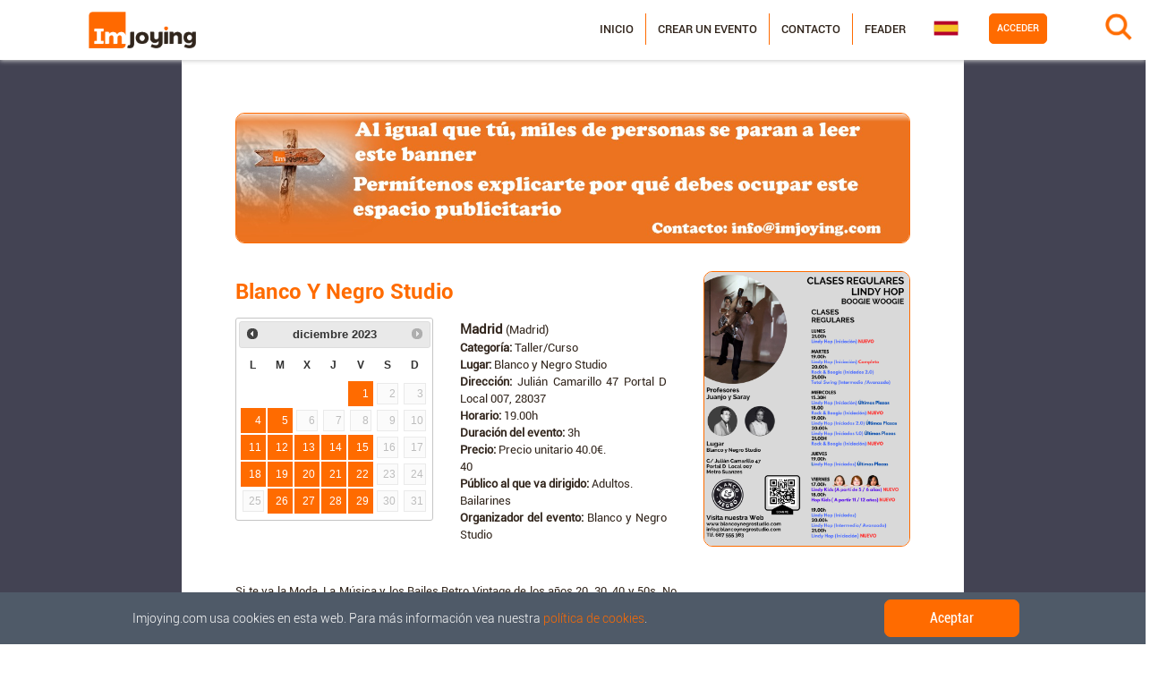

--- FILE ---
content_type: text/html;charset=UTF-8
request_url: http://www.imjoying.com/events/b3231558-176c-469e-853e-e67c83851292
body_size: 26958
content:
<!DOCTYPE html>
<html xmlns="http://www.w3.org/1999/xhtml" lang="es">
<head>
  <meta charset="utf-8" />
  <meta name="viewport" content="width=device-width, initial-scale=1, shrink-to-fit=no" />
  <meta name="google-site-verification" content="aeZglAHOVkUFoShMAxDeARPjL-xOXCLcy90wmLzraVQ" />

  <!-- Facebook Meta -->
  
  <title>Blanco y Negro Studio en Madrid (Madrid) - Imjoying</title>
  
  <meta name="title" content="Blanco y Negro Studio en Madrid (Madrid) - Imjoying" />
  <meta name="keywords" content="Blanco y Negro Studio en Madrid (Madrid), [WORKSHOP_COURSE], Madrid" />
  
  <meta property="og:type"         content="article"/>
  <meta property="og:url"          content="http://www.imjoying.com/events/b3231558-176c-469e-853e-e67c83851292"/>
  <meta property="og:title"        content="Blanco y Negro Studio"/>
  <meta property="og:image"        content="http://www.imjoying.com/file/freeEvent/b3231558-176c-469e-853e-e67c83851292"/>
  <meta property="og:image:type"   content="image/jpeg"/>
  
  
  <meta property="og:image:alt"    content="blanco_y_negro_studio"/>
  <meta property="og:description"  content="Si te va la Moda, La Música y los Bailes Retro Vintage de los años 20, 30, 40 y 50s. No lo dudes en Venir a conocernos.\nVisita nuestro Canal de Youtube.\n\nTodos nuestros Horarios del Nuevo Curso Regular 2023/24\n\nToda la información\nhttp://blancoynegrostudio.com/horarios-y-precios\n*Importante no os olvidéis de rellena el formulario\nhttps://forms.gle/ufnUxwwZqcSFs4sA8\n\nComienzo OFICIAL de las Clases Regulares 2 de Octubre.\n(Si te gustaría empezar la 2ª Quincena Septiembre márcalo en el Formulario)\n\nLUNES\n21.00h Lindy Hop (Iniciación) NUEVO\n\nMARTES\n19.00h Lindy Hop (Iniciación) Completo\n20.00h Rock &amp; Boogie (Iniciados 2.0)\n21.00h Total Swing (Intermedio/Avanzado)\n\nMIERCOLES\n15.30H Lindy Hop (Iniciación) Últimas Plazas\n\n18.00 Rock &amp; Boogie (Iniciación) NUEVO\n19.00h Lindy Hop (Iniciados 2.0) Últimas Plazas\n20.00h Lindy Hop (Iniciados 1.0) Últimas Plazas\n21.00H Rock &amp; Boogie (Iniciación) NUEVO\n\nJUEVES\n19.00h Lindy Hop (Iniciados) Últimas Plazas\n\nVIERNES\n17.00h Lindy Kids (A parti de 5 / 6 años) NUEVO\n18.00h Hop Kids ( A partir 11 / 12 años) NUEVO\n\n19.00h Lindy Hop (Iniciados)\n20.00h Lindy Hop (Intermedio/ Avanzado)\n21.00h Lindy Hop (Iniciación) NUEVO\n\nLugar\nEn Blanco y Negro Studio.\nC/ Julián Camarillo 47 Portal D Local 007\nMetro Suanzes. Bus. 28, 105 y 153.\n\nBlanco y Negro Studio\nwww.blancoynegrostudio.com\ninfo@blancoynegrostudio.com\nTlf / whatsapp: 687 555 383"/>
  <meta property="og:site_name" content="Imjoying" />
  <meta property="og:locale" content="es_ES" />
  <meta property="og:locale:alternate" content="en_UK" />
  <!-- Close Facebook Meta -->
  <!-- Twitter Meta -->
  <meta name="twitter:card" content="summary_large_image"/>
  <meta name="twitter:site" content="@imjoying"/>
  <meta name="twitter:title"      content="Blanco y Negro Studio en Madrid (Madrid) - Imjoying"/>
  <!--<meta th:if="${metadataDescription != null}"  name="twitter:description"  th:content="${metadataDescription}"/>-->
  <meta name="twitter:image"      content="http://www.imjoying.com/file/freeEvent/b3231558-176c-469e-853e-e67c83851292"/>
  <meta name="twitter:image:alt"  content="blanco_y_negro_studio"/>
  <meta name="twitter:app:name:iphone" content="Imjoying"/>
  <meta name="twitter:app:name:googleplay" content="Imjoying"/>
  <!-- Close Twitter Meta -->
  <script type="application/ld+json">
  {
      "@context": "http://schema.org",
      "@type": "Event",
      "eventStatus": "https://schema.org/EventScheduled",
      "eventAttendanceMode": "https://schema.org/OfflineEventAttendanceMode",
      "name": "Blanco y Negro Studio",
      "description": "Si te va la Moda, La Música y los Bailes Retro Vintage de los años 20, 30, 40 y 50s. No lo dudes en Venir a conocernos.\nVisita nuestro Canal de Youtube.\n\nTodos nuestros Horarios del Nuevo Curso Regular 2023/24\n\nToda la información\nhttp://blancoynegrostudio.com/horarios-y-precios\n*Importante no os olvidéis de rellena el formulario\nhttps://forms.gle/ufnUxwwZqcSFs4sA8\n\nComienzo OFICIAL de las Clases Regulares 2 de Octubre.\n(Si te gustaría empezar la 2ª Quincena Septiembre márcalo en el Formulario)\n\nLUNES\n21.00h Lindy Hop (Iniciación) NUEVO\n\nMARTES\n19.00h Lindy Hop (Iniciación) Completo\n20.00h Rock &amp; Boogie (Iniciados 2.0)\n21.00h Total Swing (Intermedio/Avanzado)\n\nMIERCOLES\n15.30H Lindy Hop (Iniciación) Últimas Plazas\n\n18.00 Rock &amp; Boogie (Iniciación) NUEVO\n19.00h Lindy Hop (Iniciados 2.0) Últimas Plazas\n20.00h Lindy Hop (Iniciados 1.0) Últimas Plazas\n21.00H Rock &amp; Boogie (Iniciación) NUEVO\n\nJUEVES\n19.00h Lindy Hop (Iniciados) Últimas Plazas\n\nVIERNES\n17.00h Lindy Kids (A parti de 5 / 6 años) NUEVO\n18.00h Hop Kids ( A partir 11 / 12 años) NUEVO\n\n19.00h Lindy Hop (Iniciados)\n20.00h Lindy Hop (Intermedio/ Avanzado)\n21.00h Lindy Hop (Iniciación) NUEVO\n\nLugar\nEn Blanco y Negro Studio.\nC/ Julián Camarillo 47 Portal D Local 007\nMetro Suanzes. Bus. 28, 105 y 153.\n\nBlanco y Negro Studio\nwww.blancoynegrostudio.com\ninfo@blancoynegrostudio.com\nTlf / whatsapp: 687 555 383",
      "url" : "http://www.imjoying.com/events/b3231558-176c-469e-853e-e67c83851292",
      "startDate" : "2023-10-02",
      "endDate" : "2023-12-29",
      "image": {
        "@type": "ImageObject",
        "url": "http://www.imjoying.com/file/freeEvent/b3231558-176c-469e-853e-e67c83851292"
      },
      "location": {
        "@type": "Place",
        "name": "Blanco y Negro Studio",
        "address": {
          "@type": "PostalAddress",
          "addressLocality": "Madrid",
          "addressRegion": "Madrid",
          "streetAddress": "Julián Camarillo  47 Portal D Local 007",
          "postalCode": "28037",
          "addressCountry": "ES"
        }
      }
  }
  </script>
  
  
  <!-- CSRF -->
  <meta name="_csrf" content="f767091e-56f9-434e-bea7-9531a7b27f78"/>
  <meta name="_csrf_header" content="X-CSRF-TOKEN"/>

  <title>Imjoying - Fiestas, eventos y planes cerca de ti</title>
  <link rel="icon" type="image/x-icon" href="/img/favicon.ico" />

  <!-- CSS -->
  <link rel="stylesheet" type="text/css" href="/vendor/bootstrap/css/bootstrap.min.css" />
  <link rel="stylesheet" type="text/css" href="/vendor/jquery-ui/css/jquery-ui.min.css" />
  <link rel="stylesheet" type="text/css" href="/vendor/jquery-ui/css/jquery-ui.multidatespicker.css" />
  <link rel="stylesheet" type="text/css" href="/vendor/flags/flags.min.css" />
  <link rel="stylesheet" type="text/css" href="/vendor/magnific-popup/magnific-popup.min.css" />
  <link rel="stylesheet" type="text/css" href="/css/slider.css" />
  <link rel="stylesheet" type="text/css" href="/css/style.css" />

  <!-- Fonts -->
  <link rel="stylesheet" type="text/css" href="/vendor/font-awesome/css/font-awesome.min.css" />
  <link rel="stylesheet" type="text/css" href='https://fonts.googleapis.com/css?family=Open+Sans:300italic,400italic,600italic,700italic,800italic,400,300,600,700,800' />
  <link rel="stylesheet" type="text/css" href='https://fonts.googleapis.com/css?family=Merriweather:400,300,300italic,400italic,700,700italic,900,900italic' />

  <!-- Global site tag (gtag.js) - Google Analytics -->
  <script async src="https://www.googletagmanager.com/gtag/js?id=UA-145170105-1"></script>
  <script>
      window.dataLayer = window.dataLayer || [];
      function gtag(){dataLayer.push(arguments);}
      gtag('js', new Date());

      gtag('config', 'UA-145170105-1');
  </script>

  <!-- Facebook Pixel Code -->
  <script>
      !function(f,b,e,v,n,t,s){if(f.fbq)return;n=f.fbq=function(){n.callMethod?n.callMethod.apply(n,arguments):n.queue.push(arguments)};if(!f._fbq)f._fbq=n;n.push=n;n.loaded=!0;n.version='2.0';n.queue=[];t=b.createElement(e);t.async=!0;t.src=v;s=b.getElementsByTagName(e)[0];s.parentNode.insertBefore(t,s)}(window,document,'script','https://connect.facebook.net/en_US/fbevents.js');
      fbq('init', '1940010219638179');
      fbq('track', 'PageView');
  </script>
  <noscript><img height="1" width="1" src="https://www.facebook.com/tr?id=1940010219638179&ev=PageView&noscript=1"/></noscript>
  <!-- End Facebook Pixel Code -->
    <link rel="stylesheet" href="https://unpkg.com/leaflet@1.0.3/dist/leaflet.css">

</head>



<body>
  <nav id="mainNav" class="navbar fixed-top navbar-light navbar-expand-lg navbar-template">
    <div id="to-collapse">
      <button class="navbar-toggler order-1 order-lg-3" type="button" data-toggle="collapse" data-target="#navbarNavDropdown">
        <span class="navbar-toggler-icon"></span>
      </button>

      <a class="navbar-brand order-2 order-lg-1" href="/"><img class="img-fluid" alt="Imjoying" src="/img/logo.png" /></a>

      
        <div class="search__form" id="wrap">
          <form id="form-search" action="/search" method="GET" autocomplete="off">
            <input id="search_text" name="searchText" type="text" placeholder="¿Qué estás buscando?"><input class="fa fa-search" id="search_submit" value="" type="submit">
            <input type="hidden" id="searchProvinceId" name="searchProvinceId" value="">
          </form>
        </div>
      
    </div>

    <div class="collapse navbar-collapse flex-column order-1 order-lg-3 mt-lg-1 w-75 w-sm-50" id="navbarNavDropdown">
      <div class="text-center d-lg-none">
        <a class="navbar-brand order-3" href="/"><img class="img-fluid" alt="Imjoying" src="/img/logo_3.png" /></a>
      </div>

      <div class="row ml-lg-auto nav_menu">
        <div class="col-12 col-lg-auto pr-lg-0 pl-lg-0 order-2 order-lg-1">
          <div id="col_menu" class="order-2">
            <ul class="navbar-nav ml-auto menu">
              <li class="nav-item">
                <a class="nav-link" href="/">Inicio</a>
              </li>
              <li class="nav-item">
                <a class="nav-link" href="/profile/createEvent">Crear un evento</a>
              </li>
              <li class="nav-item">
                <a class="nav-link" href="/contact">Contacto</a>
              </li>
              <li class="nav-item">
                <a class="nav-link" href="/feader">Feader</a>
              </li>
            </ul>
          </div>
        </div>
        <div class="col-12 col-lg-auto order-1 order-lg-3">
          <ul class="navbar-nav flex-lg-row justify-content-lg-end mb-2 ml-0 order-1 menulog">
            
              <li class="nav-item">
                <a class="nav-link px-2" href="/login" style="border-radius: 5px;">Acceder</a>
              </li>
            
            
          </ul>
        </div>
        <div class="col-12 col-lg-auto my-lg-auto px-lg-0 box_flag_social order-3 order-lg-2">
          <div id="col_flags" class="col-12 order-2">
            <ul class="navbar-nav flex-row mb-2 languages">
              <li class="nav-item">
                <img id="selectedLanguage" src="/img/flags/es.png" alt="Español" />
                <ul class="flags">
                  
                  <li class="nav-item">
                    <a class="nav-link" href="/?lang=en">
                      <img src="/img/flags/en.png" alt="Inglés" />
                    </a>
                  </li>
                </ul>
              </li>
            </ul>
          </div>
        </div>
      </div>
    </div>
  </nav>

  <div id="sec_event_fre">
  <section class="program_activities events events_info">
    <div class="container-fluid">
      <div class="row">
        
          
        

        
          
            
            <!-- Left menu -->
            <div class="event_info col-12 col-sm-12 col-md-8 col-lg-8 col-xl-8 mx-lg-auto">
              <div class="row" style="margin-bottom: 2%;">
                <div class="col-12 d-none d-md-block">
                  
    <a class="banner" href="/externalLink/banner/2a3be90b-1907-42c9-a71b-a56330cab8a6" target="_blank">
    <img class="img-fluid" src='/file/banner/2a3be90b-1907-42c9-a71b-a56330cab8a6/f70a5a12-8359-46c6-9760-40f01edc14d0' alt="banner"/>
    </a>
    
      
        <div class="alert alert-warning alert-dismissible fade show mt-4 d-none" style="text-align: justify;" role="alert">
          <strong>¡AVISO! </strong><span>Debido a la actual alerta sanitaria, informamos que la mayoría de los eventos y fiestas anunciados pueden cancelarse o cambiar de fechas, y los recintos y las salas cerrarse temporalmente.</span>
        </div>
      
    

                </div>
                <div class="col-12 d-block d-md-none mb-3 order-2">
                  
    <a class="banner" href="/externalLink/banner/2a3be90b-1907-42c9-a71b-a56330cab8a6" target="_blank">
    <img class="img-fluid" src='/file/banner/2a3be90b-1907-42c9-a71b-a56330cab8a6/f70a5a12-8359-46c6-9760-40f01edc14d0' alt="banner"/>
    </a>
    
      
        <div class="alert alert-warning alert-dismissible fade show mt-4 d-none" style="text-align: justify;" role="alert">
          <strong>¡AVISO! </strong><span>Debido a la actual alerta sanitaria, informamos que la mayoría de los eventos y fiestas anunciados pueden cancelarse o cambiar de fechas, y los recintos y las salas cerrarse temporalmente.</span>
        </div>
      
    

                </div>
              </div>

              <div class="row">
                <div class="col-xs-12 col-sm-12 order-2 order-md-1 mt-3 col-md-8">
                  <div class="event_data">
                    <div class="title">
                      <h1 class="name">Blanco y Negro Studio</h1>
                    </div>
                    <div class="row">
                      <div class="direction col-12 col-md-12 col-lg-6 order-0 order-lg-1 text-justify">
                        <ul class="list-inline">
                          <li><div class="title"><span class="location">Madrid</span>
                            (Madrid)</div></li>
                          <li><span class="name">Categoría:</span> Taller/Curso</li>
                          
                          <li id="placeName"><span class="name">Lugar:</span> Blanco y Negro Studio</li>
                          <li><span class="name">Dirección:</span> Julián Camarillo  47 Portal D Local 007, 28037</li>
                          <li><span class="name">Horario:</span> 19.00h</li>
                          <li><span class="name">Duración del evento:</span> 3h</li>
                          <li>
                            <span class="name">Precio:</span>
                            Precio unitario 40.0€.
                            
                            <br>40
                          </li>
                          <li>
                            <span class="name">Público al que va dirigido:</span>
                            Adultos.<br>
                            Bailarines
                          </li>
                          <li><span class="name">Organizador del evento:</span> Blanco y Negro Studio</li>
                        </ul>
                      </div>
                      <div class="text mt-2 divDates col-12 col-sm-auto order-xs-1 order-lg-0">
                        <span id="eventDates" class="d-none">02/10/2023, 03/10/2023, 04/10/2023, 05/10/2023, 06/10/2023, 09/10/2023, 10/10/2023, 11/10/2023, 13/10/2023, 16/10/2023, 17/10/2023, 18/10/2023, 19/10/2023, 20/10/2023, 23/10/2023, 24/10/2023, 25/10/2023, 26/10/2023, 27/10/2023, 30/10/2023, 31/10/2023, 02/11/2023, 03/11/2023, 06/11/2023, 07/11/2023, 08/11/2023, 09/11/2023, 10/11/2023, 13/11/2023, 14/11/2023, 15/11/2023, 16/11/2023, 17/11/2023, 20/11/2023, 21/11/2023, 22/11/2023, 23/11/2023, 24/11/2023, 27/11/2023, 28/11/2023, 29/11/2023, 30/11/2023, 01/12/2023, 04/12/2023, 05/12/2023, 11/12/2023, 12/12/2023, 13/12/2023, 14/12/2023, 15/12/2023, 18/12/2023, 19/12/2023, 20/12/2023, 21/12/2023, 22/12/2023, 26/12/2023, 27/12/2023, 28/12/2023, 29/12/2023, </span>
                        <div class="dates">
                          <div class="infoDatepicker"></div>
                        </div>
                      </div>
                      <div class="mt-4 col-12 order-2">
                        <div class="event_data">
                          <div class="text mt-1">
                            <p id="description">Si te va la Moda, La Música y los Bailes Retro Vintage de los años 20, 30, 40 y 50s. No lo dudes en Venir a conocernos.
Visita nuestro Canal de Youtube.

Todos nuestros Horarios del Nuevo Curso Regular 2023/24

Toda la información
http://blancoynegrostudio.com/horarios-y-precios
*Importante no os olvidéis de rellena el formulario
https://forms.gle/ufnUxwwZqcSFs4sA8

Comienzo OFICIAL de las Clases Regulares 2 de Octubre.
(Si te gustaría empezar la 2ª Quincena Septiembre márcalo en el Formulario)

LUNES
21.00h Lindy Hop (Iniciación) NUEVO

MARTES
19.00h Lindy Hop (Iniciación) Completo
20.00h Rock &amp; Boogie (Iniciados 2.0)
21.00h Total Swing (Intermedio/Avanzado)

MIERCOLES
15.30H Lindy Hop (Iniciación) Últimas Plazas

18.00 Rock &amp; Boogie (Iniciación) NUEVO
19.00h Lindy Hop (Iniciados 2.0) Últimas Plazas
20.00h Lindy Hop (Iniciados 1.0) Últimas Plazas
21.00H Rock &amp; Boogie (Iniciación) NUEVO

JUEVES
19.00h Lindy Hop (Iniciados) Últimas Plazas

VIERNES
17.00h Lindy Kids (A parti de 5 / 6 años) NUEVO
18.00h Hop Kids ( A partir 11 / 12 años) NUEVO

19.00h Lindy Hop (Iniciados)
20.00h Lindy Hop (Intermedio/ Avanzado)
21.00h Lindy Hop (Iniciación) NUEVO

Lugar
En Blanco y Negro Studio.
C/ Julián Camarillo 47 Portal D Local 007
Metro Suanzes. Bus. 28, 105 y 153.

Blanco y Negro Studio
www.blancoynegrostudio.com
info@blancoynegrostudio.com
Tlf / whatsapp: 687 555 383</p>
                          </div>
                        </div>
                      </div>
                      <div class="mt-4 col-12 order-3">
                        <a class="sourceLink" href="www.blancoynegrostudio.com" target="_blank">Fuente</a>
                      </div>
                    </div>
                  </div>
                </div>
                <div class="col-12 col-xs-12 col-sm-12 col-md-4 order-1 order-md-2 mt-3">
                  <img src="/file/freeEvent/b3231558-176c-469e-853e-e67c83851292" class="img-fluid-e float-center float-md-right" style="width:100%;" alt="blanco_y_negro_studio"/>
                </div>
                

                <div class="col-12 order-4 mt-4">
                  <div id="iframeHolder2"></div>
                </div>

                <div class="col-12 order-5 mt-3 text-center social">
                  <a class="tip share facebook">
                    <img class="img-fluid-social" src='/img/facebook.png' alt="facebook_logo"/>
                  </a>
                  <a class="tip share twitter">
                    <img class="img-fluid-social" src='/img/twitter.png' alt="twitter_logo"/>
                  </a>
                  <a class="tip share whatsapp">
                    <img class="img-fluid-social" src='/img/whatsapp.png' alt="whatsapp_logo"/>
                  </a>
                </div>
              </div>
              <div class="row">
                <div class="col-12 mt-3">
                  
                </div>
              </div>
              <div class="row mt-5 sponsors">
                <div class="col-12">
                  <h1 class="">Colaboran:</h1>
                </div>
                <div class="col-12 menu">
                  <ul class="list-inline d-flex justify-content-center">
                    <li class="list-inline-item nav-item">
                      <a class="nav-link" href="/externalLink/sponsor/71ee4e32-3491-47f8-b485-6d8ab36cda14" target="_blank">
                        <img src="/file/sponsor/71ee4e32-3491-47f8-b485-6d8ab36cda14" alt="ASOCIACIÓN DE AFECTADOS DE NEUROFIBROMATOSIS">
                        
                      </a>
                    </li>
                  </ul>
                </div>
              </div>
            </div>

          
        
        <input type="hidden" id="province" value="4f7ba8a0-72d0-4bd7-b535-14e6172acd6b" />
      </div>
    </div>

    

    <!--Modal remove-->
    <div class="modal fade" id="deleteModal" tabindex="-1" role="dialog" aria-labelledby="eventsModalLabel" aria-hidden="true">
      <div class="modal-dialog" role="document">
        <div class="modal-content">
          <div class="modal-header">
            <h5 class="modal-title" id="eventsModalLabel">Eliminar evento</h5>
            <button type="button" class="close" data-dismiss="modal" aria-label="Close">
              <span aria-hidden="true">&times;</span>
            </button>
          </div>
          <div class="modal-body">
            <input type="hidden" id="idEvent" />

            <div class="form-group">
              <div class="form-group col-12 px-0">
                <label class="col-12 text-center">¿Estás seguro de que quieres borrar este evento?</label>
              </div>
            </div>

            <div class="modal-footer" style="justify-content: center;">
              <button type="button" class="btn btn-secondary" data-dismiss="modal">Cerrar</button>
              <button id="acceptDelete" class="btn btn-primary">Aceptar</button>
            </div>
          </div>
        </div>
      </div>
    </div>

  </section>
</div>
  <footer>
    <div class="container-fluid">
      <div class="row">
        <div class="copyright">
          <a class="navbar-brand" href="#"><img class="img-fluid" alt="Imjoying" src="/img/logo_footer.png" /></a>
        </div>
        <div class="flex-row flex-column">
          <ul class="legal">
            <li><a href="#" onclick="policyWindow('/privacy','politica de privacidad')">Política de privacidad</a></li>
            <li><a href="#" onclick="policyWindow('/terms','Terminos y condiciones')">Términos y condiciones</a></li>
            <li><a href="#" onclick="policyWindow('/cookies','política de cookies')">Política de cookies</a></li>
          </ul>
        </div>
        <div class="flex-row flex-column">
          <ul class="menu">
            <li><a href="/contact">Contacto</a></li>
            <li><a href="/whoweare">Quiénes somos</a></li>
          </ul>
        </div>
        <div class="flex-row flex-column">
          <ul class="contacto">
            <li><strong>Imjoying Leisure International Group, S.L.</strong></li>
            <li><strong>C.I.F.</strong> B27845510</li>
            <li><strong>Correo electrónico</strong> contacto@imjoying.com</li>
          </ul>
        </div>
        <div class="flex-column mx-auto mr-lg-0 ml-lg-auto">
          <ul class="navbar-nav flex-row logos">
            <li class="nav-item">
              <ul>
                <li>
                  <a class="nav-link px-2" href="http://www.galicia.gal/es/">
                    <img src="/img/logos/logo-galicia.png" class="img-fluid" alt="Galicia"/>
                  </a>
                </li>
                <li>
                  <a class="nav-link px-2" href="https://www.xunta.gal/portada" target="_blank">
                    <img src="/img/logos/logo-xunta.png" class="img-fluid" alt="Xunta Galicia"/>
                  </a>
                </li>
              </ul>
            </li>
            <li class="nav-item">
              <ul>
                <li>
                  <a class="nav-link px-2" href="http://www.mapama.gob.es/es/" target="_blank">
                    <img src="/img/logos/logo-mapama.png" class="img-fluid" alt="MAPAMA"/>
                  </a>
                </li>
                <li>
                  <a class="nav-link px-2" href="http://www.igape.es/es" target="_blank">
                    <img src="/img/logos/logo-igape.png" class="img-fluid" alt="Igape"/>
                  </a>
                </li>
              </ul>
            </li>
            <li class="nav-item">
              <ul>
                <li>
                  <a class="nav-link px-2" href="https://europa.eu/european-union/index_es" target="_blank">
                    <img src="/img/logos/logo-UE.png" class="img-fluid" alt="UE"/>
                  </a>
                </li>
              </ul>
            </li>
          </ul>
        </div>
      </div>
    </div>
  </footer>
  <div id="cookieConsent" style="display: none;">
        <span class="mx-auto">Imjoying.com usa cookies en esta web. Para más información vea nuestra <a href="/cookies" target="_blank">política de cookies</a>.</span>
        <a class="btn btn-primary mx-auto cookieConsentOK">Aceptar</a>
    </div>

  <div class="loadingModal"></div>

  <!-- JS -->
  <script type="application/javascript" src="/vendor/jquery/jquery.min.js"></script>
  <script type="application/javascript" src="/vendor/jquery-ui/js/jquery-ui.min.js"></script>
  <script type="application/javascript" src="/vendor/jquery-ui/js/datepicker/datepicker-es.js"></script>
  <script type="application/javascript" src="/vendor/jquery-ui/js/jquery-ui.multidatespicker.min.js"></script>
  <script type="application/javascript" src="/vendor/jquery-easing/jquery.easing.min.js"></script>
  <script type="application/javascript" src="/vendor/popper/popper.min.js"></script>
  <script type="application/javascript" src="/vendor/bootstrap/js/bootstrap.js"></script>
  <script type="application/javascript" src="/vendor/magnific-popup/jquery.magnific-popup.min.js"></script>
  <script type="application/javascript" src="/vendor/scrollreveal/scrollreveal.min.js"></script>
  <script type="application/javascript" src="/js/functions.js"></script>
  <script type="application/javascript" src="/js/common.js"></script>

  
  <script type="application/javascript" src="/js/events/event.js"></script>
  <script type="application/javascript" src="/js/search.js"></script>
  <script type="application/javascript" src="/js/profile/myEvents.js"></script>
  <script type="application/javascript" src="/vendor/autolinker/Autolinker.min.js"></script>
  <script type="application/javascript" src="/vendor/autocomplete/jquery.autocomplete.min.js"></script>

  
        <script type="application/javascript">
            $(document).ready(function() {
                setTimeout(function () {
                    if(!localStorage.getItem("cookies")){
                       $("#cookieConsent").fadeIn(200);
                    }
                }, 2000);

                $(".cookieConsentOK").click(function(){
                    localStorage.setItem('cookies', true);
                    $("#cookieConsent").fadeOut(200);
                });
            });
        </script>
    
</body>

</html>
